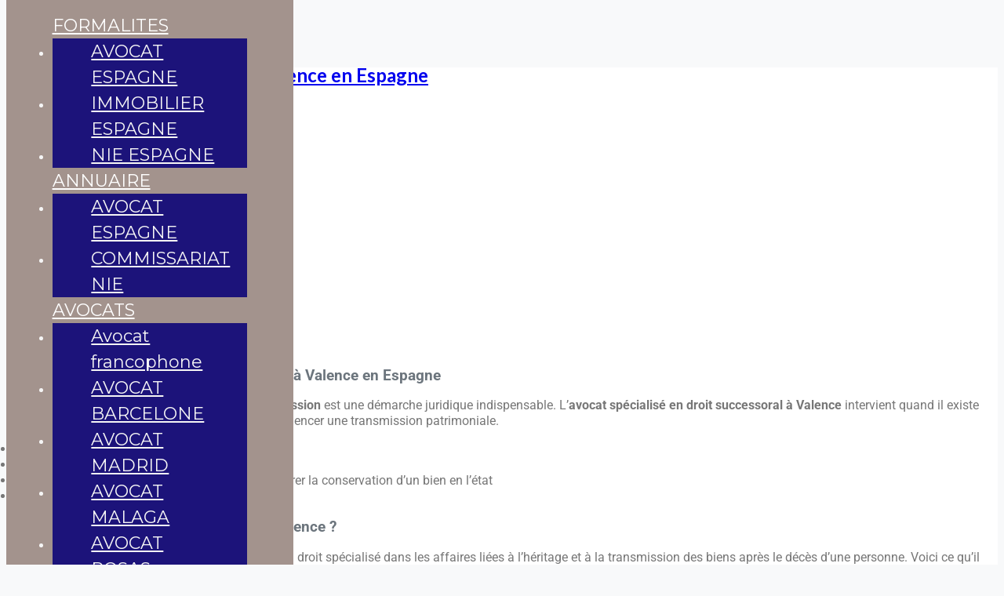

--- FILE ---
content_type: text/css
request_url: https://www.acheter-en-espagne.com/wp-content/themes/directory-starter/style.css?ver=6.9
body_size: 1183
content:
/*
Theme Name: Directory Starter
Theme URI: https://wpgeodirectory.com/downloads/directory-starter/
Author: GeoDirectory Team
Author URI: https://wpgeodirectory.com/
Description: Directory Starter is a starter theme for our GeoDirectory plugin (https://wordpress.org/plugins/geodirectory/), perfect to be edited directly or to create your own child themes. Directory Starter is a fully responsive Directory Theme that has been methodically coded to be lightweight and customisable, we have used all the latest WordPress Customizer options allowing you to customise the look and feel of your site with no coding knowledge. Check out the 1st child theme for DS called Supreme directory (https://wpgeodirectory.com/downloads/supreme-directory/)
Version: 2.1.1
Requires at least: 4.0
Tested up to: 6.1
Requires PHP: 5.6
License: GPLv2 or greater
License URI: http://www.gnu.org/licenses/gpl-2.0.html
Text Domain: directory-starter
Tags: food-and-drink, blog, one-column, two-columns, three-columns, left-sidebar, right-sidebar, custom-header, custom-menu, editor-style, featured-images, microformats, post-formats, rtl-language-support, translation-ready

This theme, like WordPress, is licensed under the GPL.
Use it to make something cool, have fun, and share what you've learned with others.
*/

/* =WordPress Core

these are not used but are needed to pass theme check.
	-------------------------------------------------------------- */
.alignnone {
    margin: 5px 20px 20px 0;
}

.aligncenter,
div.aligncenter {
    display: block;
    margin: 5px auto 5px auto;
}

.alignright {
    float:right;
}

.alignleft {
    float: left;
}

a img.alignright {
    float: right;
    margin: 5px 0 20px 20px;
}

a img.alignnone {
    margin: 5px 20px 20px 0;
}

a img.alignleft {
    float: left;
    margin: 5px 20px 20px 0;
}

a img.aligncenter {
    display: block;
    margin-left: auto;
    margin-right: auto;
}

.wp-caption {
    background: #fff;
    border: 1px solid #f0f0f0;
    max-width: 96%; /* Image does not overflow the content area */
    padding: 5px 3px 10px;
    text-align: center;
}

.wp-caption.alignnone {
    margin: 5px 20px 20px 0;
}

.wp-caption.alignleft {
    margin: 5px 20px 20px 0;
}

.wp-caption.alignright {
    margin: 5px 0 20px 20px;
}

.wp-caption img {
    border: 0 none;
    height: auto;
    margin: 0;
    max-width: 98.5%;
    padding: 0;
    width: auto;
}

.wp-caption p.wp-caption-text {
    font-size: 11px;
    line-height: 17px;
    margin: 0;
    padding: 0 4px 5px;
}

/* Text meant only for screen readers. */
.screen-reader-text {
    border: 0;
    clip: rect(1px, 1px, 1px, 1px);
    clip-path: inset(50%);
    height: 1px;
    margin: -1px;
    overflow: hidden;
    padding: 0;
    position: absolute !important;
    width: 1px;
    word-wrap: normal !important; /* Many screen reader and browser combinations announce broken words as they would appear visually. */
}

.screen-reader-text:focus {
    background-color: #eee;
    clip: auto !important;
    clip-path: none;
    color: #444;
    display: block;
    font-size: 1em;
    height: auto;
    left: 5px;
    line-height: normal;
    padding: 15px 23px 14px;
    text-decoration: none;
    top: 5px;
    width: auto;
    z-index: 100000;
    /* Above WP toolbar. */
}

.gallery-caption {
    display: block;
    font-size: 0.71111em;
    font-family: -apple-system, BlinkMacSystemFont, "Segoe UI", "Roboto", "Oxygen", "Ubuntu", "Cantarell", "Fira Sans", "Droid Sans", "Helvetica Neue", sans-serif;
    line-height: 1.6;
    margin: 0;
    padding: 0.5rem;
}

.bypostauthor {
    display: block;
}

--- FILE ---
content_type: text/css
request_url: https://www.acheter-en-espagne.com/wp-content/uploads/elementor/css/post-13013.css?ver=1767103614
body_size: 774
content:
.elementor-13013 .elementor-element.elementor-element-5def62f{--display:flex;}.elementor-widget-image .widget-image-caption{color:var( --e-global-color-text );font-family:var( --e-global-typography-text-font-family ), Sans-serif;font-weight:var( --e-global-typography-text-font-weight );}.elementor-13013 .elementor-element.elementor-element-fe5adae{margin:50px 0px calc(var(--kit-widget-spacing, 0px) + 0px) 0px;}.elementor-13013 .elementor-element.elementor-element-5b01222{--display:flex;}.elementor-widget-text-editor{font-family:var( --e-global-typography-text-font-family ), Sans-serif;font-weight:var( --e-global-typography-text-font-weight );color:var( --e-global-color-text );}.elementor-widget-text-editor.elementor-drop-cap-view-stacked .elementor-drop-cap{background-color:var( --e-global-color-primary );}.elementor-widget-text-editor.elementor-drop-cap-view-framed .elementor-drop-cap, .elementor-widget-text-editor.elementor-drop-cap-view-default .elementor-drop-cap{color:var( --e-global-color-primary );border-color:var( --e-global-color-primary );}.elementor-13013 .elementor-element.elementor-element-5021a31{margin:50px 0px calc(var(--kit-widget-spacing, 0px) + 0px) 0px;}.elementor-13013 .elementor-element.elementor-element-9ad89d0{--display:flex;}.elementor-widget-heading .elementor-heading-title{font-family:var( --e-global-typography-primary-font-family ), Sans-serif;font-weight:var( --e-global-typography-primary-font-weight );color:var( --e-global-color-primary );}.elementor-13013 .elementor-element.elementor-element-4afb3f99{--display:flex;--flex-direction:row;--container-widget-width:calc( ( 1 - var( --container-widget-flex-grow ) ) * 100% );--container-widget-height:100%;--container-widget-flex-grow:1;--container-widget-align-self:stretch;--flex-wrap-mobile:wrap;--align-items:flex-start;--gap:80px 80px;--row-gap:80px;--column-gap:80px;border-style:solid;--border-style:solid;border-width:1px 1px 1px 1px;--border-top-width:1px;--border-right-width:1px;--border-bottom-width:1px;--border-left-width:1px;border-color:#020202;--border-color:#020202;--padding-top:100px;--padding-bottom:100px;--padding-left:24px;--padding-right:24px;}.elementor-13013 .elementor-element.elementor-element-643fff80{--display:flex;}.elementor-13013 .elementor-element.elementor-element-4032abc8.elementor-element{--flex-grow:1;--flex-shrink:0;}.elementor-13013 .elementor-element.elementor-element-4032abc8 img{width:100%;}.elementor-13013 .elementor-element.elementor-element-3521e2fb{--display:flex;--flex-direction:column;--container-widget-width:100%;--container-widget-height:initial;--container-widget-flex-grow:0;--container-widget-align-self:initial;--flex-wrap-mobile:wrap;--justify-content:center;--gap:24px 24px;--row-gap:24px;--column-gap:24px;}.elementor-13013 .elementor-element.elementor-element-28251038 .elementor-heading-title{font-size:18px;}.elementor-13013 .elementor-element.elementor-element-4e4f4a94 .elementor-heading-title{font-size:48px;}.elementor-13013 .elementor-element.elementor-element-52856636{margin:0px 0px calc(var(--kit-widget-spacing, 0px) + -10px) 0px;font-size:16px;}.elementor-widget-button .elementor-button{background-color:var( --e-global-color-accent );font-family:var( --e-global-typography-accent-font-family ), Sans-serif;font-weight:var( --e-global-typography-accent-font-weight );}.elementor-13013 .elementor-element.elementor-element-10c47131 .elementor-button{background-color:#e5b55f;font-size:16px;fill:var( --e-global-color-40c15efc );color:var( --e-global-color-40c15efc );border-style:solid;border-width:1px 1px 1px 1px;padding:12px 24px 12px 24px;}.elementor-13013 .elementor-element.elementor-element-10c47131{width:auto;max-width:auto;}.elementor-13013 .elementor-element.elementor-element-10c47131.elementor-element{--align-self:flex-start;}@media(max-width:990px){.elementor-13013 .elementor-element.elementor-element-4afb3f99{--min-height:0px;--align-items:flex-start;--container-widget-width:calc( ( 1 - var( --container-widget-flex-grow ) ) * 100% );--gap:16px 16px;--row-gap:16px;--column-gap:16px;--padding-top:80px;--padding-bottom:80px;--padding-left:16px;--padding-right:16px;}.elementor-13013 .elementor-element.elementor-element-3521e2fb{--padding-top:0%;--padding-bottom:0%;--padding-left:0%;--padding-right:0%;}}@media(max-width:767px){.elementor-13013 .elementor-element.elementor-element-4afb3f99{--gap:16px 16px;--row-gap:16px;--column-gap:16px;--padding-top:48px;--padding-bottom:48px;--padding-left:16px;--padding-right:16px;}.elementor-13013 .elementor-element.elementor-element-4032abc8{margin:0px 0px calc(var(--kit-widget-spacing, 0px) + 0px) 0px;padding:0px 0px 0px 0px;}.elementor-13013 .elementor-element.elementor-element-4032abc8 img{width:100%;}.elementor-13013 .elementor-element.elementor-element-10c47131 .elementor-button{padding:12px 24px 12px 24px;}}@media(min-width:768px){.elementor-13013 .elementor-element.elementor-element-4afb3f99{--content-width:1280px;}}@media(max-width:990px) and (min-width:768px){.elementor-13013 .elementor-element.elementor-element-3521e2fb{--width:100%;}}

--- FILE ---
content_type: text/css
request_url: https://www.acheter-en-espagne.com/wp-content/uploads/elementor/css/post-13405.css?ver=1767103614
body_size: 315
content:
.elementor-kit-13405{--e-global-color-primary:#777777;--e-global-color-secondary:#F7F7F7;--e-global-color-text:#777777;--e-global-color-accent:#00B9F7;--e-global-color-4acfe591:#6EC1E4;--e-global-color-69347c0f:#54595F;--e-global-color-714f699c:#7A7A7A;--e-global-color-2d4089f3:#61CE70;--e-global-color-7917785:#4054B2;--e-global-color-5125966c:#23A455;--e-global-color-40c15efc:#000;--e-global-color-565e7afc:#FFF;--e-global-typography-primary-font-family:"Roboto";--e-global-typography-primary-font-weight:600;--e-global-typography-secondary-font-family:"Roboto Slab";--e-global-typography-secondary-font-weight:400;--e-global-typography-text-font-family:"Roboto";--e-global-typography-text-font-weight:400;--e-global-typography-accent-font-family:"Roboto";--e-global-typography-accent-font-weight:500;}.elementor-kit-13405 e-page-transition{background-color:#FFBC7D;}.elementor-section.elementor-section-boxed > .elementor-container{max-width:1250px;}.e-con{--container-max-width:1250px;}.elementor-widget:not(:last-child){--kit-widget-spacing:20px;}.elementor-element{--widgets-spacing:20px 20px;--widgets-spacing-row:20px;--widgets-spacing-column:20px;}{}h1.page-title{display:var(--page-title-display);}@media(max-width:990px){.elementor-section.elementor-section-boxed > .elementor-container{max-width:1024px;}.e-con{--container-max-width:1024px;}}@media(max-width:767px){.elementor-section.elementor-section-boxed > .elementor-container{max-width:767px;}.e-con{--container-max-width:767px;}}